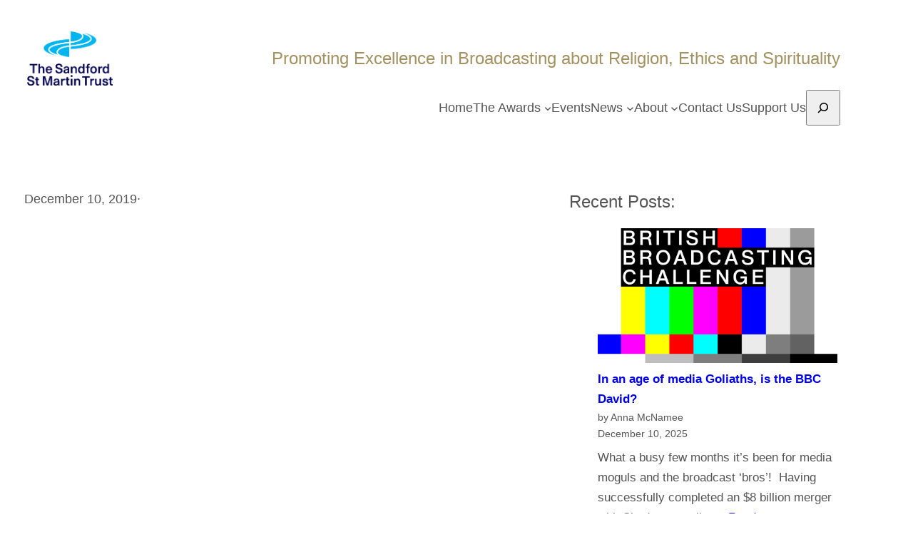

--- FILE ---
content_type: text/css
request_url: https://sandfordawards.org.uk/wp-content/themes/sandford-trust/style.css?ver=1.0
body_size: 1614
content:
/*
Theme Name: Sandford Trust
Theme URI: 
Author: Frieze Design
Author URI: 
Description: Custom Theme for Sandford Trust
Requires at least: 6.7
Tested up to: 6.7
Requires PHP: 7.0
Version: 1.0
License: GNU General Public License v3
License URI: https://www.gnu.org/licenses/gpl-3.0.html
Text Domain: sandford-trust
Tags: block-patterns, block-styles, custom-colors, custom-logo, custom-menu, editor-style, full-site-editing, one-column, template-editing, threaded-comments, translation-ready, wide-blocks

/* Defaults
---------------------------------------- */

/* Defaults
---------------------------------------- */

*,
*::before,
*::after {
	box-sizing: border-box;
}

html {
	scroll-behavior: smooth;
}

a,
button,
input:focus,
input[type="button"],
input[type="submit"],
textarea:focus,
.wp-element-button {
	transition: all 0.2s ease-in-out;
}

a,
a:focus,
a:hover,
a:not(.wp-element-button) {
	text-decoration-thickness: 1px;
}

b,
strong,
th {
	font-weight: var(--wp--custom--font-weight--bold);
}

mark {
	background: linear-gradient(90deg, var(--wp--preset--color--primary) 0%, var(--wp--preset--color--primary) 100%);
	background-position: 0 85%;
	background-repeat: repeat-x;
	background-size: 100% 15%;
}

/* -- Forms -- */

input,
select,
textarea {
	background-color: var(--wp--preset--color--base);
	border: 1px solid var(--wp--preset--color--contrast);
	border-radius: 0;
	color: var(--wp--preset--color--contrast);
	font-family: var(--wp--preset--font-family--primary);
	font-size: var(--wp--preset--font-size--medium);
	font-weight: var(--wp--custom--font-weight--light);
	line-height: var(--wp--custom--line-height--body);
	padding: 10px 20px;
	width: 100%;
}

input:focus,
textarea:focus {
	background-color: var(--wp--preset--color--neutral);
	outline: none;
}

input[type="checkbox"],
input[type="image"],
input[type="radio"] {
	width: auto;
}

input[type="button"],
input[type="email"],
input[type="search"],
input[type="submit"],
input[type="text"],
textarea {
	-webkit-appearance: none;
}

::placeholder {
	color: var(--wp--preset--color--contrast);
	font-size: var(--wp--preset--font-size--small);
	opacity: 0.5;
}

/* Blocks
---------------------------------------- */

/* -- Code -- */

*:not(.wp-block-code) > code {
	background-color: var(--wp--preset--color--neutral);
	font-size: var(--wp--preset--font-size--small);
	padding: 5px 8px;
}

/* -- Navigation -- */

.wp-block-navigation__responsive-container.is-menu-open {
	padding: var(--wp--custom--spacing--gap);
}

.wp-block-navigation__responsive-container.is-menu-open .wp-block-navigation__responsive-container-content {
	padding-top: var(--wp--custom--spacing--gap);
}

.wp-block-navigation__responsive-container-close,
.wp-block-navigation__responsive-container-open {
	border: 1px solid currentColor;
	padding: 2px;
}

.has-background .wp-block-navigation__responsive-container-open:focus,
.has-background .wp-block-navigation__responsive-container-open:hover {
	color: var(--wp--preset--color--base);
}

/* -- Navigation Submenu -- */

.wp-block-navigation:not(.has-background) .wp-block-navigation__submenu-container {
	background-color: var(--wp--preset--color--contrast);
	border: var(--wp--preset--color--contrast);
	color: var(--wp--preset--color--base);
	padding: 10px;
}

.wp-block-navigation :where(.wp-block-navigation__submenu-container) a {
	padding: 2px 10px;
}

/* Utility
---------------------------------------- */

/* -- Box Shadow -- */

.is-style-shadow-light {
	box-shadow: var(--wp--preset--shadow--light);
}

.is-style-shadow-solid {
	box-shadow: var(--wp--preset--shadow--solid);
}

/* SANDFORD */

a {
	text-decoration: none;
}
.wp-block-columns {
	margin-bottom: 60px !important;
	gap: 60px;
}
p.gutslider-description, p.gutslider-description a, h3.gutslider-title a {
	color: #fff !important;
}
.plethoraplugins-tabs--content {
    max-width: 75ch;
    margin: auto;
}
.wp-block-latest-posts.wp-block-latest-posts__list li {
    margin-bottom: 4em;
    margin-top: .5em;
}
a.wp-block-latest-posts__post-title {
	font-weight: 600;
}
footer .wp-block-latest-posts.wp-block-latest-posts__list li {
	margin-bottom: 1em;
}
.wp-block-post-terms {
	margin-bottom: 20px;
}
.wp-block-separator {
    color: #ccc;
    margin: 30px 0 40px;
}
.wp-block-search__button {
    padding: 0 10px;
	display: block !important;
}
.single-post article .wp-block-latest-posts__list {
    padding-inline-start: 20px;
    border-inline-start: 1px solid #ddd;
}
.single-post article > div > div:nth-child(2) > h3 {
	padding-inline-start: 20px;
}

blockquote p {
	font-family: "georgia", serif;
	font-size: 18px;
	font-style: italic;
}
/* Nav */
.site-header .wp-block-navigation-item:hover, .site-header .current-menu-item {
    border-block-end: 2px solid var(--wp--preset--color--primary);
    margin-block-start: 2px;
}
.page-item-130.current_page_item.wp-block-navigation-link {
	border-block-end: 2px solid var(--wp--preset--color--base);
}
.page-item-130.current_page_item.wp-block-navigation-link:hover, .home .page-item-130.current_page_item.wp-block-navigation-link {
	border-block-end: 2px solid var(--wp--preset--color--primary);
}
.site-header .current-menu-ancestor {
	 border-block-end: 2px solid var(--wp--preset--color--primary);
	 margin-block-end: -2px;
}

.wp-block-navigation__submenu-container .wp-block-navigation-item:hover, .wp-block-navigation__submenu-container .current-menu-item {
    border-block-end: none !important;
    margin-block-start: 0;
    color: var(--wp--preset--color--primary);
}
.wp-block-navigation:not(.has-background) .wp-block-navigation__submenu-container {
    background-color: var(--wp--preset--color--base) !important;
    border: 1px solid #d7d7d7 !important;
    color: var(--wp--preset--color--contrast) !important;
    padding: 6px 10px !important;
	box-shadow: 3px 2px 7px 0px #00000014;
}
.wp-block-navigation:not(.has-background) .wp-block-navigation__submenu-container li {
	font-size: 16px !important;
	padding-block-start: 6px;
}
/* Media Queries
---------------------------------------- */
@media only screen and (max-width: 600px) {

	/* -- Utility -- */

	.is-style-hidden-mobile {
		display: none !important;
	}

}

@media only screen and (max-width: 782px) {

	/* -- Columns -- */

	.is-style-columns-reverse {
		flex-direction: column-reverse;
	}

}
